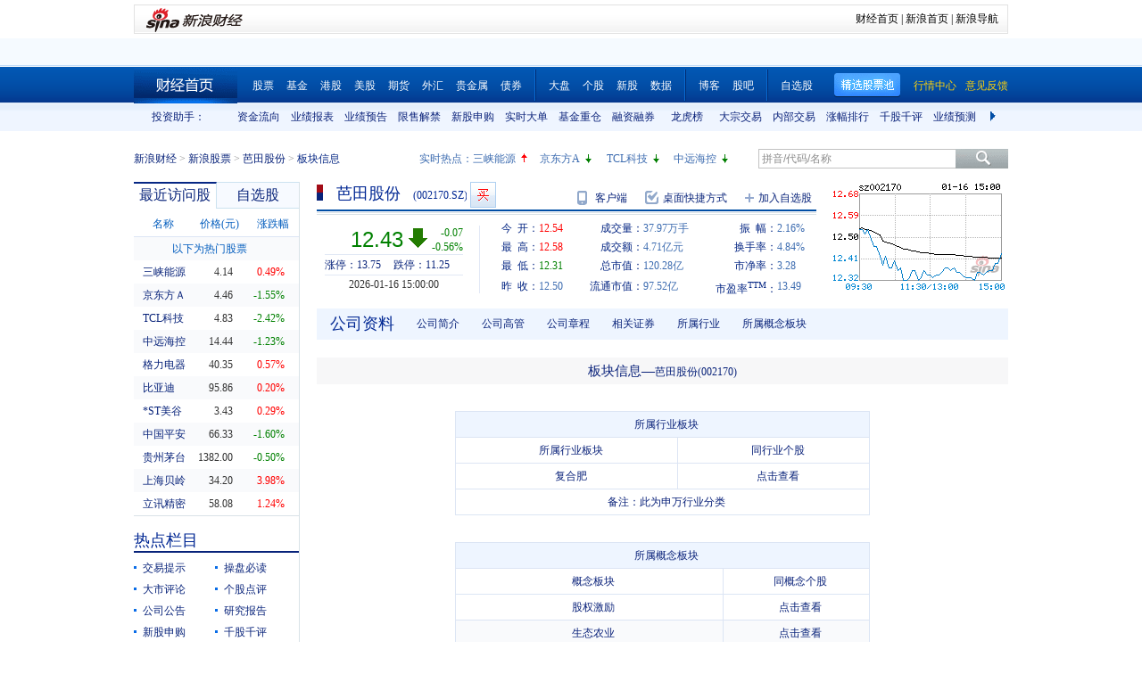

--- FILE ---
content_type: text/html; charset=gbk
request_url: http://money.finance.sina.com.cn/corp/go.php/vCI_CorpOtherInfo/stockid/002170/menu_num/4.phtml
body_size: 11595
content:
<!doctype html>
<html>
<head>

<title>芭田股份(002170)相关资料_新浪财经_新浪网</title>
<meta name="Keywords" content="芭田股份相关资料,002170相关资料,新浪财经芭田股份(002170)相关资料" />
<meta name="Description" content="新浪财经芭田股份(002170)行情中心,为您提供芭田股份(002170)相关资料信息数据查询." />
<meta http-equiv="Content-Type" content="text/html; charset=gb2312" />
<meta http-equiv="Content-Security-Policy" content="upgrade-insecure-requests">

<!--<link rel="Stylesheet" type="text/css" href="http://vip.stock.finance.sina.com.cn/corp/view/style/hangqing.css?ts=1.0" />-->
<link rel="Stylesheet" type="text/css" href="//n.sinaimg.cn/finance/stock/hq/src/hangqing.css?ts=1.0" />
<link rel="Stylesheet" type="text/css" href="http://vip.stock.finance.sina.com.cn/corp/view/style/dadan.css" />
<script src="http://www.sinaimg.cn/dy/js/jquery/jquery-1.7.2.min.js"></script>
<script type="text/javascript" src="http://finance.sina.com.cn/basejs/tool.js"></script>
<script type="text/javascript" src="http://finance.sina.com.cn/basejs/dataDrawer.js"></script>
<script src="http://i.sso.sina.com.cn/js/ssologin.js" type="text/javascript"></script>
<script src="http://finance.sina.com.cn/realstock/company/hotstock_daily_a.js"></script>

<script src="http://finance.sina.com.cn/realstock/company/sz002170/jsvar.js"></script>
<script type="text/javascript">
    var page_symbol = "sz002170";
	var page_name = "板块信息";
/* BHPsnK7Cm94I1m1LT9oBbUxsAQI/tgPKy65jyFVorJxI+1EIO93Qt424Ixf9wBWPIGXcpKaSbXdJW/qND1DBRMwXtjHUVq5WkIPxRu8dYiHSMhK2rd+G4J8fJTsDMDuXXBGaU/JHe5/+DqKHxzt6MVAozqAWiOvIC008Tg== */
    //HOTSTOCK
	var hq_str_CFF_LIST="IF1309,IF1310,IF1312,IF1403";
    var bkSymbol = '';
    var wbAppKey = '3202088101';
	var mrq_mgsy = 0;
    var flashURL = 'http://finance.sina.com.cn/flash/cn.swf';

	//相关期货
	var RS = {};
	RS.corr_future = [];

/* aakhGmE98ukLIEw8saxPDzCRA32ofQbuZSCS/mEhxJJ8CdDKeSGGpRS/XExuxlvKqKRGdT/GY7cRrGaiEZ4xY8usVStXHA/KsVBPkl4xJZFQW7O8TOLuJ91WOi+jpDPU/MIG4IYQIsfhE2uejazG4F8ciEd+qXI2XPf+h/InzRQvIq3PRXmVN0nl4xTmRk6g1iu8G0RvbF1iCxhOIjk9oQ== */


//综合评级级别
var gradeLevel = 0;
//综合评级研究报告数量 ( TODO PHP写进页面)
var gradeAmt = 0;
//新股发行 增发  配股 现金分红
var bonus=[0,0,0,0];

/* 9P9++LWbuYr1M5AvHjt577edAmFLWT46g9UKY8oyOFZyLqqWUi0c6CWojvDUP1G/VqWML1qq8CKzxAZMYJvZdkjLtMsntNqj2EQPRA2YCAl1KL/qm0X2I7Z1CyNUhRkVpccsindNuPvJQpN1T/GINn5v7hJaxHx9qVcnzwhbvWQptDhrcoow3tbUe752LxxKw9o4PspURwSf6P1rS1cc+ihj6O8rIeHxosuZ8Q== */
</script>

<!--环球市场滚动条，依赖jquery，tool，dataDrawer-->
<script type="text/javascript" src="http://finance.sina.com.cn/basejs/gloabal_index_scroller.js"></script>

<!--搜索建议，无依赖-->
<script type="text/javascript" src="http://finance.sina.com.cn/basejs/suggestServer.js"></script>

<!--登录层，无依赖-->
<script type="text/javascript" src="http://finance.sina.com.cn/basejs/loginLayer.js"></script>

<!--行情页JS，依赖tool,ssologin-->
<!--<script src="http://vip.stock.finance.sina.com.cn/corp/view/script/hangqing.js"></script>-->
<!--<script type="text/javascript" src="http://n.sinaimg.cn/finance/66ceb6d9/20180326/hangqing.js?cn=1.2"></script>-->
<script type="text/javascript" src="//n.sinaimg.cn/finance/cn_bill/hangqing.js?cn=2.02"></script>

<script type="text/javascript">
//symbol:股票代码，num:单页的数量，page:第几页，sort:排序方式，asc：升序，volume：大单的数量，type：筛选方式，day：日期
var globalFilter = {"symbol":"sz002170", "num": 60, "page":1, "sort":"ticktime", "asc":0, "volume":40000, "amount":0, "type":0, "day":""};
//获取标准北京时间
//var StandardBJTime = Math.round(new Date().getTime() / 1000);
//$.getScript('http://counter.sina.com.cn/time?fm=JS');
</script>
</head>
<body>

<div class="wrap">
    <div class="secondaryHeader">
	    <div class="sHBorder">
		    <div class="sHLogo"><span><a href="http://finance.sina.com.cn/"><img src="http://i1.sinaimg.cn/dy/images/header/2009/standardl2nav_sina_new.gif" alt="新浪网" /></a><a href="http://finance.sina.com.cn/"><img src="http://i2.sinaimg.cn/dy/images/header/2009/standardl2nav_finance.gif" alt="新浪财经" /></a></span></div>
		    <div class="sHLinks"><a href="http://finance.sina.com.cn/">财经首页</a>&nbsp;|&nbsp;<a href="http://www.sina.com.cn/">新浪首页</a>&nbsp;|&nbsp;<a href="http://news.sina.com.cn/guide/">新浪导航</a></div>
	    </div>
    </div>
</div>
<!--end of 头部-->
<!--<div class="wrap topAD">
    <iframe src="http://finance.sina.com.cn/iframe/463/2008/0616/3.html" width="980" height="95" marginheight="0" marginwidth="0" scrolling="no" frameborder="0"></iframe>
</div>
--><!--顶部广告-->
<div class="tui">
	<div class="wrap">
		<script type="text/javascript">
		new GlobalIndexScroller(
			[
				[
					['sh000001','上证指数','cn','rup','http://biz.finance.sina.com.cn/suggest/lookup_n.php?q=sh000001&country=stock','','now,changeP,amount'],
					['sz399001','深证成指','cn','rup','http://biz.finance.sina.com.cn/suggest/lookup_n.php?q=sz399001&country=stock','','now,changeP,amount'],
					['sz399006','创业板指','cn','rup','http://biz.finance.sina.com.cn/suggest/lookup_n.php?q=sz399006&country=stock','','now,changeP,amount'],
					['HSI','恒生指数','hk','gup','http://biz.finance.sina.com.cn/suggest/lookup_n.php?q=HSI&country=hkstock']
				],
				[
					['.dji','道琼斯','us','gup','http://biz.finance.sina.com.cn/suggest/lookup_n.php?q=.dji&country=usstock'],
					['ixic','纳斯达克','us','gup','http://biz.finance.sina.com.cn/suggest/lookup_n.php?q=ixic&country=usstock'],
					['SX5E','斯托克50','b','gup',''],
					['UKX','英金融时报指数','b','gup',''],
					['NKY','日经指数','b','gup','']
				],
				[
					['CL','NYMEX原油','hf','gup','http://finance.sina.com.cn/money/future/CL/quote.shtml'],
					['GC','COMEX黄金','hf','gup','http://finance.sina.com.cn/money/future/quote_hf.html?GC'],
					['SI','COMEX白银','hf','gup','http://finance.sina.com.cn/money/future/quote_hf.html?SI'],
					['CAD','LME铜','hf','gup','http://finance.sina.com.cn/money/future/quote_hf.html?CAD']
				]
			]).stop();
		</script>
	</div>
</div>
<!--end of 环球市场滚动条-->
<div class="nav">
    <div class="wrap">
        <span class="a_right">
			<a href="http://vip.stock.finance.sina.com.cn/mkt/"><font color="#FAD00D">行情中心</font></a>
            <a href="https://gu.sina.cn/pc/feedback/"><font color="#FAD00D">意见反馈</font></a>
        </span>
        <a class="jxDown hideword" id="jxDown" suda-uatrack="key=nc2012_click&value=jxgpc_on">精选股票池</a>
        <a href="http://finance.sina.com.cn/" class="index hideword" target="_blank">财经首页</a><a href="http://finance.sina.com.cn/stock/index.shtml" target="_blank">股票</a><a href="http://finance.sina.com.cn/fund/index.shtml" target="_blank">基金</a><a href="http://finance.sina.com.cn/stock/hkstock/index.shtml" target="_blank">港股</a><a href="http://finance.sina.com.cn/stock/usstock/index.shtml" target="_blank">美股</a><a href="http://finance.sina.com.cn/futuremarket/" target="_blank">期货</a><a href="http://finance.sina.com.cn/forex/" target="_blank">外汇</a><a href="http://finance.sina.com.cn/nmetal/" target="_blank">贵金属</a><a href="http://finance.sina.com.cn/bond/" target="_blank">债券</a><span class="spliter"></span><a href="http://finance.sina.com.cn/column/jsy.html" target="_blank">大盘</a><a href="http://finance.sina.com.cn/column/ggdp.html" target="_blank">个股</a><a href="http://finance.sina.com.cn/stock/newstock/index.shtml" target="_blank">新股</a><a href="http://vip.stock.finance.sina.com.cn/q/go.php/vIR_CustomSearch/index.phtml" target="_blank">数据</a><span class="spliter"></span><a href="http://blog.sina.com.cn/lm/stock/" target="_blank">博客</a><a href="http://guba.sina.com.cn/" target="_blank">股吧</a><span class="spliter"></span><a href="http://vip.stock.finance.sina.com.cn/portfolio/main.php" target="_blank">自选股</a>
    </div>
</div>
<!--end of 导航-->
<div class="assistant">
	<div class="wrap clearfix">
		<div class="assistant-title">投资助手：</div>
        <div class="assistant-wrap">
        	<ul>
            	<li><a href="http://vip.stock.finance.sina.com.cn/moneyflow/" target="_blank" title="资金流向">资金流向</a></li>
                <li><a href="http://vip.stock.finance.sina.com.cn/q/go.php/vFinanceAnalyze/kind/mainindex/index.phtml" target="_blank" title="业绩报表">业绩报表</a></li>
                <li><a href="http://vip.stock.finance.sina.com.cn/q/go.php/vFinanceAnalyze/kind/performance/index.phtml" target="_blank" title="业绩预告">业绩预告</a></li>
                <li><a href="http://vip.stock.finance.sina.com.cn/q/go.php/vInvestConsult/kind/xsjj/index.phtml" target="_blank" title="限售解禁">限售解禁</a></li>
				<li><a href="http://vip.stock.finance.sina.com.cn/corp/go.php/vRPD_NewStockIssue/page/1.phtml" target="_blank" title="新股申购">新股申购</a></li>
                <li><a href="http://vip.stock.finance.sina.com.cn/quotes_service/view/cn_bill_sum.php" target="_blank" title="实时大单">实时大单</a></li>
                <li><a href="http://vip.stock.finance.sina.com.cn/fund_center/index.html#jjcczcg" target="_blank" title="基金重仓">基金重仓</a></li>
                <li><a href="http://vip.stock.finance.sina.com.cn/q/go.php/vInvestConsult/kind/rzrq/index.phtml" target="_blank" title="融资融券">融资融券</a></li>
                <li><a href="http://vip.stock.finance.sina.com.cn/q/go.php/vInvestConsult/kind/lhb/index.phtml" target="_blank" title="龙虎榜">龙虎榜</a></li>
				<li><a href="http://vip.stock.finance.sina.com.cn/q/go.php/vInvestConsult/kind/dzjy/index.phtml" target="_blank" title="大宗交易">大宗交易</a></li>
				<li><a href="http://vip.stock.finance.sina.com.cn/q/go.php/vInvestConsult/kind/nbjy/index.phtml" target="_blank" title="内部交易">内部交易</a></li>
                <li><a href="http://vip.stock.finance.sina.com.cn/mkt/#stock_hs_up" target="_blank" title="涨幅排行">涨幅排行</a></li>
				<li><a href="http://vip.stock.finance.sina.com.cn/q/go.php/vInvestConsult/kind/qgqp/index.phtml" target="_blank" title="千股千评">千股千评</a></li>
                <li><a href="http://vip.stock.finance.sina.com.cn/q/go.php/vPerformancePrediction/kind/eps/index.phtml" target="_blank" title="业绩预测">业绩预测</a></li>
				<li><a href="http://vip.stock.finance.sina.com.cn/q/go.php/vIR_RatingNewest/index.phtml" target="_blank" title="券商评级">券商评级</a></li>
                <li><a href="http://screener.finance.sina.com.cn/?f=stock" target="_blank" title="条件选股">条件选股</a></li>
                <li><a href="http://vip.stock.finance.sina.com.cn/datacenter/hqstat.html#jdgd" target="_blank" title="阶段统计">阶段统计</a></li>
                <li><a href="http://finance.sina.com.cn/money/globalindex/" target="_blank" title="环球股指">环球股指</a></li>
                <li><a href="http://finance.sina.com.cn/qizhi/hs300.html" target="_blank" title="沪深300">沪深300</a></li>
                <li><a href="http://biz.finance.sina.com.cn/company/compare/compare.php?stock_code=000001" target="_blank" title="财务对比">财务对比</a></li>
            </ul>
        </div>
        <a href="javascript:;" class="prevBtn">上一组</a>
        <a href="javascript:;" class="nextBtn">下一组</a>
	</div>
</div>
<!--end of 投资助手-->
<style>
.assistant {background:url(http://www.sinaimg.cn/cj/realstock/2012/images/back_r_h.2.png) 0 -176px repeat-x;}
.assistant .wrap {position:relative;}
.assistant-title {float:left; width:80px; height:32px; text-align:right; line-height:32px; color:#0a227a;}
.assistant-wrap {float:left; _display:inline; position:relative; width:840px; height:32px; overflow:hidden; margin-left:30px;}
.assistant-wrap ul {width:9000px; position:absolute; left:0; top:0;}
.assistant-wrap li {float:left; width:60px; text-align:center; line-height:32px;}
.assistant-wrap li a,
.assistant-wrap li a:visited,
.assistant-wrap li a:hover {color:#0a227a;}
.assistant .prevBtn,
.assistant .nextBtn {position:absolute; top:0; height:32px; width:30px; line-height:99; overflow:hidden; background-image:url(http://vip.stock.finance.sina.com.cn/corp/view/images/icon.png);}
.assistant .prevBtn {left:80px; background-position:12px 9px;}
.assistant .nextBtn {right:0px; background-position:10px -21px;}
</style>
<script>
(function($){
	var $prevBtn = $(".assistant .prevBtn");
	var $nextBtn = $(".assistant .nextBtn");
	var $ul = $(".assistant-wrap ul");
	var $aLi = $(".assistant-wrap li");
	var wrapWidth = $(".assistant-wrap").width();
	var totalWidth = $aLi.width() * $aLi.length;
	
	$prevBtn.click(function(){
		var newLeft = $ul.position().left + 60 * 5;
		if(newLeft > 0) {
			$ul.stop().animate({"left":0},function(){
				$nextBtn.show();
				$prevBtn.hide();
			})
			return;
		}
		$ul.stop().animate({"left":newLeft},function(){
			$nextBtn.show();
		});
	})
	
	$nextBtn.click(function(){
		var newLeft = $ul.position().left - 60 * 5;
		if(newLeft < wrapWidth - totalWidth) {
			newLeft = wrapWidth - totalWidth;
			$ul.stop().animate({"left":newLeft},function(){
				$prevBtn.show();
				$nextBtn.hide();
			})
			return;
		}
		$ul.stop().animate({"left":newLeft},function(){
			$prevBtn.show();	
		});
	})
	
	$prevBtn.hide();
	if(totalWidth <= wrapWidth) {
		$nextBtn.hide();	
	}
})(jQuery)
</script>
<div class="topbar">
    <div class="wrap clearfix">
        <div class="crumbs a_blue_d_all">
            <a href="http://finance.sina.com.cn/">新浪财经</a> &gt; <a href="http://finance.sina.com.cn/stock/">新浪股票</a> &gt; <a href="http://finance.sina.com.cn/realstock/company/sz002170/nc.shtml">芭田股份</a> &gt; <span>板块信息</span>
        </div>
        <div class="search">
            <form action="http://biz.finance.sina.com.cn/suggest/lookup_n.php" method="get">
                <input type="text" id="suggest_top" name="q" autocomplete="off" class="txt" onfocus="this.style.color='#333';" onblur="if(this.value == '')this.style.color='';" /><input type="submit" class="btn" value="" />
                <input type="hidden" name="country" value="stock" />
            </form>
            <script type="text/javascript">
                var suggest0 = new SuggestServer();
                suggest0.bind({
                    "input": "suggest_top", //*(必选) 指定suggest绑定的对象 [string|HTMLElement.input]
                    "value": "@2@",
                    //~  "loader": "suggest_loader", // 可指定js读取用的公共容器 [string|HTMLElement]
                    "default": "拼音/代码/名称", // 可指定input默认值 [string] 默认空
                    "type": "stock", // 类型 [string] 例如"stock"、"23"、"11,12"
                    "link": "http://biz.finance.sina.com.cn/suggest/lookup_n.php?country=@type@&q=@code@", // 备选项点击的url 不设置则不可点击 [string]
                    "target" : "_self",
                    "callback": null // 选定提示行时的回调方法，回调该方法时传入当前input内value [function|null]
                });
            </script>
        </div>
        <style>
        #HOTSTOCK_SHOW_DIV {width:360px; height:32px; line-height:32px;}
		#HOTSTOCK_SHOW_DIV h4 {float:left; font-size:12px;}
		#HOTSTOCK_SHOW_DIV ul {float:left;}
		#HOTSTOCK_SHOW_DIV ul li {float:left; width:75px;}
		#HOTSTOCK_SHOW_DIV li a {float:left;}
		#HOTSTOCK_SHOW_DIV li span {float:left; width:20px; height:32px; background-image:url(http://vip.stock.finance.sina.com.cn/corp/view/images/icon.png);}
		#HOTSTOCK_SHOW_DIV li .hot_stock_operator_up {background-position:6px -50px;}
		#HOTSTOCK_SHOW_DIV li .hot_stock_operator_fair {background-position:6px -78px;}
		#HOTSTOCK_SHOW_DIV li .hot_stock_operator_down {background-position:6px -109px;}
        </style>
        <div class="promot a_blue_l_all blue_l">
            <div id="HOTSTOCK_SHOW_DIV">
            	<h4>实时热点：</h4>
            	<ul>
                	<li><a href="http://finance.sina.com.cn/realstock/company/sz002024/nc.shtml">苏宁云商</a><span class="hot_stock_operator_up" data-code="sz002024"></span></li>
                    <li><a href="http://finance.sina.com.cn/realstock/company/sz002024/nc.shtml">苏宁云商</a><span class="hot_stock_operator_fair"></span></li>
                    <li><a href="http://finance.sina.com.cn/realstock/company/sz002024/nc.shtml">苏宁云商</a><span class="hot_stock_operator_down"></span></li>
                    <li><a href="http://finance.sina.com.cn/realstock/company/sz002024/nc.shtml">苏宁云商</a><span class="hot_stock_operator_up"></span></li>
                </ul>
            </div>
            <!--end of #HOTSTOCK_SHOW_DIV-->
        </div>
        <!--end of .promot-->
        <script>
        (function(){
			var src = "http://finance.sina.com.cn/realstock/company/hotstock_daily_a.js";
			getScript(src,function(){
				var hotStockDiv = document.getElementById("HOTSTOCK_SHOW_DIV")
				var oUl = hotStockDiv.getElementsByTagName("ul")[0];
				var aSpan = hotStockDiv.getElementsByTagName("span");
				var innerHtmlStr = "";
				var aHot = [];
				var codeStr = "";
				for(var i=0; i<4; i++) {
					aHot.push("s_" + hotstock_daily_a[i][0]);
					innerHtmlStr += '<li><a href="http://finance.sina.com.cn/realstock/company/'+ hotstock_daily_a[i][0] +'/nc.shtml">'+ hotstock_daily_a[i][1] +'</a><span  data-code="' + hotstock_daily_a[i][0] + '"></span></li>';
				}
				oUl.innerHTML = innerHtmlStr;
				codeStr = aHot.join(",");
				checkHotStork();
				setInterval(checkHotStork,6000);

				function checkHotStork() {
					var src = "http://hq.sinajs.cn/list=" + codeStr;
					getScript(src,function(){
						for(var i=0; i<4; i++) {
							var arr = window['hq_str_'+aHot[i]].split(",");
							if(parseFloat(arr[2]) > 0) {
								aSpan[i].className = "hot_stock_operator_up";
							}
							else if(parseFloat(arr[2]) < 0) {
								aSpan[i].className = "hot_stock_operator_down";
							}
							else {
								aSpan[i].className = "hot_stock_operator_fair";
							}
						}
					})
				}
			});
		})()
        </script>
    </div>
</div>
<!--end of .topbar-->

<div class="wrap main_wrap clearfix">

	<div class="L">
        <div class="v_p data_table" id="tcVP">
            <div class="tabs">
                <div class="tab on">最近访问股</div>
                <div class="tab last"><a href="http://watchlist.finance.sina.com.cn/portfolio/view/main.php" target="_blank">自选股</a></div>
            </div>
            <div class="cont a_blue_d_all" style="display:block;">
                <table cellpadding="0" border="0" cellspacing="0">
                    <thead>
                        <tr>
                            <th>名称</th>
                            <th>价格(元)</th>
                            <th><a href="javascript:void(0)" id="sortBtnV">涨跌幅</a></th>
                        </tr>
                    </thead>
                    <tbody id="tbodyVisited"></tbody>
                    <tbody id="tbodyHot">
                        <tr>
                            <td colspan="3" class="hot_title">以下为热门股票</td>
                        </tr>
                    </tbody>
                </table>
            </div>
            <div class="cont a_blue_d_all">
                <div class="blue_d" id="portLoginFalse">
                    查看自选股请先
                    <a href="javascript:void(0)" id="port_show_login" class="login_btn_s">登录</a>
                </div>
                <div class="" id="portLoginTrue">
                    <div class="port_hq">
                        <table cellpadding="0" border="0" cellspacing="0">
                            <thead>
                                <tr>
                                    <th>名称</th>
                                    <th>价格(元)</th>
                                    <th><a href="javascript:void(0)" id="sortBtnP">涨跌幅</a></th>
                                </tr>
                            </thead>
                            <tbody id="tbodyPort"></tbody>
                        </table>
                    </div>
                    <div class="port_m_link">
                        <a href="http://watchlist.finance.sina.com.cn/portfolio/view/main.php" target="_blank" class="a_blue_d_all">管理自选股</a>
                    </div>
                    <div class="port_nick clearfix a_blue_l_all blue_l">
                        <span id="portNick" title="我是谁？">^_^</span>
                        <a href="javascript:void(0)" id="portLogoutBtn">退出</a>
                    </div>
                </div>
            </div>
        </div>
        <script type="text/javascript">
            visitedAndPort.init();
        </script>
        <div class="spliter_15"></div>

        <div class="title_blue">
            <h2>热点栏目</h2>
        </div>
        <div class="hot_column a_blue_d_all" id="hotColumn">
            <ul class="clearfix li_point">
                <li data-hot-column="0"><a href="http://finance.sina.com.cn/focus/jyts/index.shtml" target="_blank">交易提示</a></li>
                <li data-hot-column="1"><a href="http://finance.sina.com.cn/stock/cpbd/" target="_blank">操盘必读</a></li>
                <li data-hot-column="2"><a href="http://roll.finance.sina.com.cn/finance/zq1/gsjsy/index.shtml" target="_blank">大市评论</a></li>
                <li data-hot-column="3"><a href="http://finance.sina.com.cn/column/ggdp.shtml" target="_blank">个股点评</a></li>
                <li data-hot-column="4"><a href="http://vip.stock.finance.sina.com.cn/corp/view/vCB_AllMemordDetail.php?stockid=002170" target="_blank">公司公告</a></li>
                <li data-hot-column="5"><a href="http://vip.stock.finance.sina.com.cn/q/go.php/vReport_List/kind/search/index.phtml?symbol=002170&t1=all" target="_blank">研究报告</a></li>
                <li data-hot-column="6"><a href="http://vip.stock.finance.sina.com.cn/corp/go.php/vRPD_NewStockIssue/page/1.phtml" target="_blank">新股申购</a></li>
                <li data-hot-column="7"><a href="http://vip.stock.finance.sina.com.cn/q/go.php/vInvestConsult/kind/qgqp/index.phtml" target="_blank">千股千评</a></li>
                <li data-hot-column="8"><a href="http://vip.stock.finance.sina.com.cn/moneyflow/#!ssfx!sz002170" target="_blank" style="color:Red">资金流向</a></li>
                <li data-hot-column="9"><a href="http://finance.sina.com.cn/focus/zqbjh/" target="_blank">证券报</a></li>
            </ul>
        </div>
        <script>
        (function(){
			var $aLi = $("#hotColumn li");
			var $ul = $("#hotColumn ul");
			$aLi.click(function(){
				Cookie.set("hotColumn",$(this).data("hotColumn"),{
					expires:30
				});
			})
			var index = Cookie.get("hotColumn");
			$aLi.eq(index).prependTo($ul);
		})()
        </script>
		<div class="spliter_15"></div>

        <div class="louver a_blue_d_all" id="louver">
            <div class="top_oper">
                <a href="javascript:void(0)" id="louverAllUnfold">展开全部</a>
                <a href="javascript:void(0)" id="louverAllFold">收起全部</a>
            </div>
            <div class="louver_sec">
                <div class="sec_title">
                    <h3>投资工具</h3>
                </div>
                <div class="sec_cont">
                    <ul>
                        <li><a href="http://vip.stock.finance.sina.com.cn/q/go.php/vInvestConsult/kind/lhb/index.phtml" target="_blank">数据中心</a></li>
						<li style="display: none;"><a href="http://screener.finance.sina.com.cn/?from=cnstock" target="_blank">条件选股</a></li>
                        <li><a href="http://biz.finance.sina.com.cn/company/compare/compare.php?stock_code=002170" target="_blank">财务对比</a></li>
						<li style="display: none;"><a href="http://finance.sina.com.cn/stock/message/gxq/sz002170/ggzd.html" target="_blank">个股诊断</a></li>
                    </ul>
                </div>
                <div class="sec_btn"><!--<a></a>--></div>
            </div>
            <div class="louver_sec">
                <div class="sec_title">
                    <h3>行情走势</h3>
                </div>
                <div class="sec_cont row_num_5">
                    <ul>
                        <li><a href="http://vip.stock.finance.sina.com.cn/quotes_service/view/cn_bill.php?symbol=sz002170" target="_blank">大单追踪</a></li>
                        <li><a href="http://vip.stock.finance.sina.com.cn/quotes_service/view/vMS_tradedetail.php?symbol=sz002170" target="_blank">成交明细</a></li>
                        <li><a href="http://vip.stock.finance.sina.com.cn/quotes_service/view/cn_price.php?symbol=sz002170" target="_blank">分价统计</a></li>
                        <li><a href="http://vip.stock.finance.sina.com.cn/quotes_service/view/cn_price_history.php?symbol=sz002170" target="_blank">持仓分析</a></li>
                        <li><a href="http://vip.stock.finance.sina.com.cn/q/go.php/vInvestConsult/kind/rzrqstock/index.phtml?symbol=sz002170&bdate=2026-01-01&edate=2026-01-17" target="_blank">融资融券</a></li>
                        <li><a href="http://vip.stock.finance.sina.com.cn/q/go.php/vInvestConsult/kind/dzjy/index.phtml?symbol=sz002170&bdate=2026-01-01&edate=2026-01-17" target="_blank">大宗交易</a></li>
                        <li><a href="http://vip.stock.finance.sina.com.cn/q/go.php/vInvestConsult/kind/nbjy/index.phtml?symbol=sz002170&bdate=2026-01-01&edate=2026-01-17" target="_blank">内部交易</a></li>
						<li><a href="http://vip.stock.finance.sina.com.cn/q/go.php/vInvestConsult/kind/lhbstock/index.phtml?symbol=sz002170&bdate=2026-01-01&edate=2026-01-17" target="_blank">龙虎榜</a></li>
                    </ul>
                </div>
                <div class="sec_btn"></div>
            </div>
            <div class="louver_sec">
                <div class="sec_title">
                    <h3><a href="http://vip.stock.finance.sina.com.cn/corp/go.php/vCI_CorpInfo/stockid/002170.phtml" target="_blank" class="a_blue_d_s">公司资料</a></h3>
                </div>
                <div class="sec_cont">
                    <ul>
                        <li><a href="http://vip.stock.finance.sina.com.cn/corp/go.php/vCI_CorpInfo/stockid/002170.phtml" target="_blank">公司简介</a></li>
                        <li><a href="http://vip.stock.finance.sina.com.cn/corp/go.php/vCI_CorpManager/stockid/002170.phtml" target="_blank">公司高管</a></li>
                        <li><a href="http://vip.stock.finance.sina.com.cn/corp/go.php/vCI_CorpOtherInfo/stockid/002170/menu_num/2.phtml" target="_blank">所属行业</a></li>
                        <li><a href="http://vip.stock.finance.sina.com.cn/corp/go.php/vCI_CorpOtherInfo/stockid/002170/menu_num/5.phtml" target="_blank">所属概念</a></li>

                        <li><a href="http://vip.stock.finance.sina.com.cn/corp/go.php/vCI_CorpRule/stockid/002170.phtml" target="_blank">公司章程</a></li><!--
                        <li><a href="http://vip.stock.finance.sina.com.cn/corp/go.php/vCI_CorpOtherInfo/stockid/002170/menu_num/0.phtml" target="_blank">证券资料</a></li>
                        <li><a href="http://vip.stock.finance.sina.com.cn/corp/go.php/vCI_CorpOtherInfo/stockid/002170.phtml" target="_blank">相关资料</a></li>
                        --><li><a href="http://vip.stock.finance.sina.com.cn/corp/go.php/vCI_CorpXiangGuan/stockid/002170.phtml" target="_blank">相关证券</a></li>
                        <li><a href="http://vip.stock.finance.sina.com.cn/corp/go.php/vCI_CorpXiangGuan/stockid/002170.phtml#SSZS" target="_blank">所属指数</a></li>
                        <li><a href="http://vip.stock.finance.sina.com.cn/corp/go.php/vCI_CorpXiangGuan/stockid/002170.phtml#SSX" target="_blank">所属系别</a></li>
                    </ul>
                </div>
                <div class="sec_btn"><a></a></div>
            </div>
            <div class="louver_sec">
                <div class="sec_title">
                    <h3><a href="http://vip.stock.finance.sina.com.cn/corp/go.php/vISSUE_ShareBonus/stockid/002170.phtml" target="_blank" class="a_blue_d_s">发行分配</a></h3>
                </div>
                <div class="sec_cont row_num_2">
                    <ul>
                        <li><a href="http://vip.stock.finance.sina.com.cn/corp/go.php/vISSUE_ShareBonus/stockid/002170.phtml" target="_blank">分红送配</a></li>
                        <li><a href="http://vip.stock.finance.sina.com.cn/corp/go.php/vISSUE_NewStock/stockid/002170.phtml" target="_blank">新股发行</a></li>
                        <li><a href="http://vip.stock.finance.sina.com.cn/q/go.php/vInvestConsult/kind/xsjj/index.phtml?symbol=sz002170" target="_blank">限售解禁</a></li>
                        <li><a href="http://vip.stock.finance.sina.com.cn/corp/go.php/vISSUE_AddStock/stockid/002170.phtml" target="_blank">增发</a></li>

<!--                        <li><a href="http://vip.stock.finance.sina.com.cn/corp/go.php/vISSUE_TransferableBond/stockid/--><!--.phtml" target="_blank">可转债</a></li>-->
<!--                        <li><a href="http://vip.stock.finance.sina.com.cn/corp/go.php/vISSUE_CollectFund/stockid/--><!--.phtml" target="_blank">募资投向</a></li>-->
                        <li><a href="http://vip.stock.finance.sina.com.cn/corp/go.php/vISSUE_RaiseExplanation/stockid/002170.phtml" target="_blank">招股说明书</a></li>
                        <li><a href="http://vip.stock.finance.sina.com.cn/corp/go.php/vISSUE_MarketBulletin/stockid/002170.phtml" target="_blank">上市公告</a></li>
                    </ul>
                </div>
                <div class="sec_btn"><a></a></div>
            </div>
            <div class="louver_sec">
                <div class="sec_title">
                    <h3><a href="http://vip.stock.finance.sina.com.cn/corp/go.php/vCI_StockStructure/stockid/002170.phtml" target="_blank" class="a_blue_d_s">股本股东</a></h3>
                </div>
                <div class="sec_cont">
                    <ul>
                        <li><a href="http://vip.stock.finance.sina.com.cn/corp/go.php/vCI_StockStructure/stockid/002170.phtml" target="_blank">股本结构</a></li>
                        <li><a href="http://vip.stock.finance.sina.com.cn/corp/go.php/vCI_StockHolder/stockid/002170/displaytype/30.phtml" target="_blank">主要股东</a></li>
                        <li><a href="http://vip.stock.finance.sina.com.cn/corp/go.php/vCI_CirculateStockHolder/stockid/002170/displaytype/30.phtml" target="_blank">流通股东</a></li>
                        <li><a href="http://vip.stock.finance.sina.com.cn/corp/go.php/vCI_FundStockHolder/stockid/002170/displaytype/30.phtml" target="_blank">基金持股</a></li>
                    </ul>
                </div>
                <div class="sec_btn"><!--<a></a>--></div>
            </div>
            <div class="louver_sec">
                <div class="sec_title">
                    <h3><a href="http://vip.stock.finance.sina.com.cn/corp/go.php/vCB_AllBulletin/stockid/002170.phtml" target="_blank" class="a_blue_d_s">公司公告</a></h3>
                </div>
                <div class="sec_cont row_num_3">
                    <ul>
                        <li><a href="http://vip.stock.finance.sina.com.cn/corp/go.php/vCB_AllBulletin/stockid/002170.phtml" target="_blank">最新公告</a></li>
                        <li><a href="http://vip.stock.finance.sina.com.cn/corp/go.php/vCB_Bulletin/stockid/002170/page_type/ndbg.phtml" target="_blank">年报</a></li>
                        <li><a href="http://vip.stock.finance.sina.com.cn/corp/go.php/vCB_Bulletin/stockid/002170/page_type/zqbg.phtml" target="_blank">半年报</a></li>
                        <li><a href="http://vip.stock.finance.sina.com.cn/corp/go.php/vCB_Bulletin/stockid/002170/page_type/yjdbg.phtml" target="_blank">一季报</a></li>
                        <li><a href="http://vip.stock.finance.sina.com.cn/corp/go.php/vCB_Bulletin/stockid/002170/page_type/sjdbg.phtml" target="_blank">三季报</a></li>
                    </ul>
                </div>
                <div class="sec_btn"><!--<a></a>--></div>
            </div>
            <div class="louver_sec">
                <div class="sec_title">
                    <h3><a href="http://vip.stock.finance.sina.com.cn/corp/go.php/vFD_FinanceSummary/stockid/002170/displaytype/4.phtml" target="_blank" class="a_blue_d_s">财务数据</a></h3>
                </div>
                <div class="sec_cont row_num_4">
                    <ul>
                        <li><a href="http://vip.stock.finance.sina.com.cn/corp/go.php/vFD_FinanceSummary/stockid/002170/displaytype/4.phtml" target="_blank">财务摘要</a></li>
                        <li><a href="http://vip.stock.finance.sina.com.cn/corp/go.php/vFD_FinancialGuideLine/stockid/002170/displaytype/4.phtml" target="_blank">财务指标</a></li>
                        <li><a href="http://vip.stock.finance.sina.com.cn/corp/go.php/vFD_BalanceSheet/stockid/002170/ctrl/part/displaytype/4.phtml" target="_blank">资产负债表</a></li>
                        <li><a href="http://vip.stock.finance.sina.com.cn/corp/go.php/vFD_ProfitStatement/stockid/002170/ctrl/part/displaytype/4.phtml" target="_blank">利润表</a></li>
                        <li><a href="http://vip.stock.finance.sina.com.cn/corp/go.php/vFD_CashFlow/stockid/002170/ctrl/part/displaytype/4.phtml" target="_blank">现金流量表</a></li>
                        <li><a href="http://vip.stock.finance.sina.com.cn/corp/go.php/vFD_AchievementNotice/stockid/002170.phtml" target="_blank">业绩预告</a></li>
                        <li><a href="http://vip.stock.finance.sina.com.cn/corp/go.php/vFD_DupontAnalysis/stockid/002170/displaytype/10.phtml" target="_blank">杜邦分析</a></li>
                        <li><a href="http://vip.stock.finance.sina.com.cn/corp/go.php/vFD_BenifitChange/stockid/002170/displaytype/4.phtml" target="_blank">股东权益增减</a></li>
                        <!--
                        <li><a href="http://vip.stock.finance.sina.com.cn/corp/go.php/vFD_BalanceSheet_Text/stockid/002170/type/1040.phtml" target="_blank">资产负债表附注</a></li>
                        <li><a href="http://vip.stock.finance.sina.com.cn/corp/go.php/vFD_BalanceSheet_Text/stockid/002170/type/1070.phtml" target="_blank">利润表附注</a></li>
                        <li><a href="http://vip.stock.finance.sina.com.cn/corp/go.php/vFD_BalanceSheet_Text/stockid/002170/type/1079.phtml" target="_blank">现金流量表附注</a></li>
                        <li><a href="http://vip.stock.finance.sina.com.cn/corp/go.php/vFD_FootNotes/stockid/002170.phtml" target="_blank">财务附注</a></li>
                        <li><a href="http://vip.stock.finance.sina.com.cn/corp/go.php/vFD_BadAccount/stockid/002170/displaytype/4.phtml" target="_blank">坏账准备</a></li>
                        <li><a href="http://vip.stock.finance.sina.com.cn/corp/go.php/vFD_AssetDevalue/stockid/002170/displaytype/4.phtml" target="_blank">资产减值准备</a></li>
                        <li><a href="http://vip.stock.finance.sina.com.cn/corp/go.php/vFD_PayTax/stockid/002170/displaytype/4.phtml" target="_blank">应缴增值税</a></li>
                        -->
                    </ul>
                </div>
                <div class="sec_btn">
<!--                    <a></a>-->
                </div>
            </div>
            <div class="louver_sec">
                <div class="sec_title">
                    <h3><a href="http://vip.stock.finance.sina.com.cn/corp/go.php/vGP_StockHolderMeeting/stockid/002170.phtml" target="_blank" class="a_blue_d_s">重大事项</a></h3>
                </div>
                <div class="sec_cont row_num_1">
                    <ul>
                        <li><a href="http://vip.stock.finance.sina.com.cn/corp/go.php/vGP_StockHolderMeeting/stockid/002170.phtml" target="_blank">股东大会</a></li>
                        <li><a href="http://vip.stock.finance.sina.com.cn/corp/go.php/vGP_RelatedTrade/stockid/002170.phtml" target="_blank">关联交易</a></li>

                        <li><a href="http://vip.stock.finance.sina.com.cn/corp/go.php/vGP_Lawsuit/stockid/002170.phtml" target="_blank">诉讼仲裁</a></li>
                        <li><a href="http://vip.stock.finance.sina.com.cn/corp/go.php/vGP_GetOutOfLine/stockid/002170.phtml" target="_blank">违规记录</a></li>
                        <li><a href="http://vip.stock.finance.sina.com.cn/corp/go.php/vGP_Assurance/stockid/002170.phtml" target="_blank">对外担保</a></li>
                    </ul>
                </div>
                <div class="sec_btn"><a></a></div>
            </div>
        </div>
    </div>    <!--end of 左侧-->


    <div class="R">
        <div class="block_hq clearfix">
            <div class="hq_L">
                <div class="hq_title">
                    <a href="http://i.finance.sina.com.cn/zixuan,stock" target="_blank" class="a_blue_d_all add_port" id="holdStatus" suda-uatrack="key=nc2012_click&value=addPort">加入自选股</a>
                    <a href="http://stock.finance.sina.com.cn/shortcut.php" target="_blank" title="下载本页面的快捷方式，下次可以直接点击进入" class="a_blue_d_all add_port" onclick="this.href='http://stock.finance.sina.com.cn/shortcut.php?url=' + encodeURIComponent('http://finance.sina.com.cn/realstock/company/sz002170/nc.shtml?f=shortcut') + '&name=' + encodeURIComponent('芭田股份(002170)_新浪财经')" style="background-position:0px 5px;padding-left:20px;margin-right:20px;" id="getShortcut" suda-uatrack="key=nc2012_click&value=shortcut">桌面快捷方式</a>
					<a href="http://m.sina.com.cn/m/finance.html" target="_blank" class="a_blue_d_all add_port" style="background-position:0px -27px;padding-left:20px;margin-right:20px;">客户端</a>
					<script type="text/javascript">
					if(/\((iPhone|iPad|iPod)/i.test(navigator.userAgent))
					{
						document.getElementById('getShortcut').style.display = 'none';
					}
					</script>
					<a href="http://finance.sina.com.cn/realstock/company/sz002170/nc.shtml">
                    <h1 id="stockName">芭田股份<span>(002170.SZ)</span></h1>
					</a>
					<span class="stock_tip">
											<a title="模拟交易 跟高手一起炒股" class="t_buy" href="http://jiaoyi.sina.com.cn/jy/stock/buy/" target="_blank"><img src="http://www.sinaimg.cn/cj/realstock/2012/images/buy.png" alt="" /></a>
					</span>
                </div>

                <div class="hq_details has_limit" id="hq">
                    <div class="price_time">
                        <div class="price clearfix" id="trading">
                            <div class="change">
                                <div id="change" class="@UD_change@">@change@</div>
                                <div id="changeP" class="@UD_change@">@changeP@</div>
                            </div>
                            <div id="arrow" class="arrow arrow_@UD_change@"></div>
                            <div id="price" class="@UD_change@">@now@</div>
                            <div class="ud_limit" id="ud_limie">
                                <div>涨停：@up_limit@</div>
                                <div>跌停：@down_limit@</div>
                            </div>
                        </div>
                        <div class="price" id="closed">
                            停牌
                        </div>
                        <div class="time" id="hqTime">
                            @date@ @time@
                        </div>
                        <div class="time blue_l" id="hqPause">临时停牌</div>
                    </div>
                    <div class="other" id="hqDetails">
                        <table border="0" cellpadding="0" cellspacing="0">
                            <colgroup>
                                <col width="60" />
                                <col width="50" />
                                <col width="60" />
                                <col width="70" />
                                <col width="70" />
                                <col width="40" />
                            </colgroup>
                            <tbody>
                                <tr>
                                    <th>今&nbsp;&nbsp;开：</th>
                                    <td class="@UD_open_color@">@open@</td>
                                    <th>成交量：</th>
                                    <td>@volume@</td>
                                    <th>振&nbsp;&nbsp;幅：</th>
                                    <td>@swing@</td>
                                </tr>
                                <tr>
                                    <th>最&nbsp;&nbsp;高：</th>
                                    <td class="@UD_high_color@">@high@</td>
                                    <th>成交额：</th>
                                    <td>@amount@</td>
                                    <th>换手率：</th>
                                    <td>@turnover@</td>
                                </tr>
                                <tr>
                                    <th>最&nbsp;&nbsp;低：</th>
                                    <td class="@UD_low_color@">@low@</td>
                                    <th>总市值：</th>
                                    <td>@totalShare@</td>
                                    <th>市净率：</th>
                                    <td>@pb@</td>
                                </tr>
                                <tr>
                                    <th>昨&nbsp;&nbsp;收：</th>
                                    <td>@preClose@</td>
                                    <th>流通市值：</th>
                                    <td>@cvs@</td>
									<th>市盈率<sup>TTM</sup>：</th>
									<td>@pe@</td>
								</tr>
                            </tbody>
                        </table>
                    </div>
                </div>

            </div>

            <div class="hq_R">
            	<a href="http://finance.sina.com.cn/realstock/company/sz002170/nc.shtml"><img id="imgHqImage" src="#" /></a>
            </div>
        </div>
        <script type="text/javascript">
            (function($) { $(function() {hq.init();});})(jQuery);
        </script>
		<script type="text/javascript">
			var imgSrc = "http://image.sinajs.cn/newchart/small/b" + window.globalFilter["symbol"] + ".gif?" + (new Date()).getTime();
			setInterval($("#imgHqImage").attr("src",imgSrc), 1 * 60 * 1000);
		</script><style type="text/css">
	.comInfo1 td,
	.comInfo1 th{border: 1px solid #DCE5F4;height: 26px;line-height: 22px;}
	.comInfo1 .ct{color:#0A227A;padding-left:10px;}
	.comInfo1 .cc{color:#005CBF;padding-left:10px;}
	.comInfo1 .ccl{color:#005CBF;padding-left:10px;}
	.comInfo1 {margin-top:30px;}
	.tr_2{background-color: #F9FAFC;}
     .ca{color:#0A227A;font-size:15px;}
</style>
<script type="text/javascript">
$(function(){
$("li").click(function(){
	 $("*").not($(this)).removeClass("menu-select-on");
	 $(this).addClass("menu-select-on");
	
  });
})
</script>
<ul class="r-menu">
	<li class="label">公司资料</li>
	<li><a href="http://vip.stock.finance.sina.com.cn/corp/go.php/vCI_CorpInfo/stockid/002170.phtml">公司简介</a></li>
	<li><a href="http://vip.stock.finance.sina.com.cn/corp/go.php/vCI_CorpManager/stockid/002170.phtml ">公司高管</a></li>
	<li><a href="http://vip.stock.finance.sina.com.cn/corp/go.php/vCI_CorpRule/stockid/002170.phtml">公司章程</a></li>
	<li><a href="http://vip.stock.finance.sina.com.cn/corp/go.php/vCI_CorpXiangGuan/stockid/002170.phtml">相关证券</a></li>
    <li><a href="http://vip.stock.finance.sina.com.cn/corp/go.php/vCI_CorpOtherInfo/stockid/002170/menu_num/2.phtml">所属行业</a></li>
	<li><a href="http://vip.stock.finance.sina.com.cn/corp/go.php/vCI_CorpOtherInfo/stockid/002170/menu_num/5.phtml">所属概念板块</a></li>
	<!--<li><a href="http://vip.stock.finance.sina.com.cn/corp/go.php/vCI_CorpXiangGuan/stockid/002170.phtml#SSX">所属系</a></li>
	<li><a href="http://vip.stock.finance.sina.com.cn/corp/go.php/vCI_CorpXiangGuan/stockid/002170.phtml#SSZS">所属指数</a></li>
--></ul>

<div class="r-title"><span class="ca">板块信息—</span><a href="http://finance.sina.com.cn/realstock/company/sz002170/nc.shtml">芭田股份(002170)</a></div>

<div id="con02-0" class="tagmain">
    <!--公司简介begin-->
	<table class="comInfo1" width="60%" align="center">
	  <tr>
		<td class="ct" align="center" colspan="2" bgcolor="EEF5FF">所属行业板块</td>
	  </tr>
	  <tr>
		<th class="ct" align="center">所属行业板块</td>
		<th class="ct" align="center">同行业个股</td>
	  </tr>	

	  <tr>
		<td class="ct" align="center">复合肥</td>
		<td class="ct" align="center"><a target="_blank" href="/corp/view/vCI_CorpInfoLink.php?page=1&stockid=002170&Type=220310">点击查看</a></td>
	  </tr>
	  <tr><td colspan="2" class="ct" align="center">备注：此为申万行业分类</td></tr>

	</table>

    <table class="comInfo1" width="60%" align="center">
	  <tr>
		<td class="ct" align="center" colspan="2" bgcolor="EEF5FF">所属概念板块</td>
	  </tr>			
	  <tr>
		<th class="ct" align="center">概念板块</td>
		<th class="ct" align="center">同概念个股</td>
	  </tr>	
	  			<tr >
			  <td class="ct" align="center">股权激励</td>
			  <td class="ct" align="center"><a target="_blank" href="http://vip.stock.finance.sina.com.cn/mkt/#gn_gqjl">点击查看</a></td>
			</tr>
						<tr class="tr_2">
			  <td class="ct" align="center">生态农业</td>
			  <td class="ct" align="center"><a target="_blank" href="http://vip.stock.finance.sina.com.cn/mkt/#gn_stny">点击查看</a></td>
			</tr>
						<tr >
			  <td class="ct" align="center">土地流转</td>
			  <td class="ct" align="center"><a target="_blank" href="http://vip.stock.finance.sina.com.cn/mkt/#gn_tdlz">点击查看</a></td>
			</tr>
						<tr class="tr_2">
			  <td class="ct" align="center">乡村振兴</td>
			  <td class="ct" align="center"><a target="_blank" href="http://vip.stock.finance.sina.com.cn/mkt/#gn_xczx">点击查看</a></td>
			</tr>
						<tr >
			  <td class="ct" align="center">中盘</td>
			  <td class="ct" align="center"><a target="_blank" href="http://vip.stock.finance.sina.com.cn/mkt/#chgn_700015">点击查看</a></td>
			</tr>
						<tr class="tr_2">
			  <td class="ct" align="center">物联网</td>
			  <td class="ct" align="center"><a target="_blank" href="http://vip.stock.finance.sina.com.cn/mkt/#chgn_700069">点击查看</a></td>
			</tr>
						<tr >
			  <td class="ct" align="center">阿里概念</td>
			  <td class="ct" align="center"><a target="_blank" href="http://vip.stock.finance.sina.com.cn/mkt/#chgn_700529">点击查看</a></td>
			</tr>
						<tr class="tr_2">
			  <td class="ct" align="center">乡村振兴</td>
			  <td class="ct" align="center"><a target="_blank" href="http://vip.stock.finance.sina.com.cn/mkt/#chgn_700595">点击查看</a></td>
			</tr>
						<tr >
			  <td class="ct" align="center">智慧农业（数字乡村）</td>
			  <td class="ct" align="center"><a target="_blank" href="http://vip.stock.finance.sina.com.cn/mkt/#chgn_700732">点击查看</a></td>
			</tr>
						<tr class="tr_2">
			  <td class="ct" align="center">磷化工</td>
			  <td class="ct" align="center"><a target="_blank" href="http://vip.stock.finance.sina.com.cn/mkt/#chgn_700777">点击查看</a></td>
			</tr>
						<tr >
			  <td class="ct" align="center">无人机</td>
			  <td class="ct" align="center"><a target="_blank" href="http://vip.stock.finance.sina.com.cn/mkt/#chgn_700787">点击查看</a></td>
			</tr>
						<tr class="tr_2">
			  <td class="ct" align="center">转基因</td>
			  <td class="ct" align="center"><a target="_blank" href="http://vip.stock.finance.sina.com.cn/mkt/#chgn_700854">点击查看</a></td>
			</tr>
						<tr >
			  <td class="ct" align="center">农村电商</td>
			  <td class="ct" align="center"><a target="_blank" href="http://vip.stock.finance.sina.com.cn/mkt/#chgn_700897">点击查看</a></td>
			</tr>
						<tr class="tr_2">
			  <td class="ct" align="center">化肥</td>
			  <td class="ct" align="center"><a target="_blank" href="http://vip.stock.finance.sina.com.cn/mkt/#chgn_701060">点击查看</a></td>
			</tr>
						<tr >
			  <td class="ct" align="center">土地流转</td>
			  <td class="ct" align="center"><a target="_blank" href="http://vip.stock.finance.sina.com.cn/mkt/#chgn_730023">点击查看</a></td>
			</tr>
						<tr class="tr_2">
			  <td class="ct" align="center">生态农业</td>
			  <td class="ct" align="center"><a target="_blank" href="http://vip.stock.finance.sina.com.cn/mkt/#chgn_730030">点击查看</a></td>
			</tr>
						<tr >
			  <td class="ct" align="center">食品安全</td>
			  <td class="ct" align="center"><a target="_blank" href="http://vip.stock.finance.sina.com.cn/mkt/#chgn_730144">点击查看</a></td>
			</tr>
						<tr class="tr_2">
			  <td class="ct" align="center">垃圾分类</td>
			  <td class="ct" align="center"><a target="_blank" href="http://vip.stock.finance.sina.com.cn/mkt/#chgn_730551">点击查看</a></td>
			</tr>
				</table>
	
	</div>
    <!--公司简介end-->
	
 </div>
 </div>
 </div>
<div class="footer">
	<ul>
	    <li>客户服务热线：4001102288 　欢迎批评指正</li>
	    <li>
        	<a target="_blank" href="http://tech.sina.com.cn/focus/sinahelp.shtml">常见问题解答</a>
            <a target="_blank" href="http://net.china.cn/chinese/index.htm">互联网违法和不良信息举报</a>
            <a target="_blank" href="https://gu.sina.cn/pc/feedback/">新浪财经意见反馈留言板</a>
        </li>
        <li></li>
        <li><a href="http://corp.sina.com.cn/chn/">新浪简介</a> | <a href="http://corp.sina.com.cn/eng/">About Sina</a> | <a href="http://emarketing.sina.com.cn/">广告服务</a> | <a href="http://www.sina.com.cn/contactus.html">联系我们</a> | <a href="http://corp.sina.com.cn/chn/sina_job.html">招聘信息</a> | <a href="http://www.sina.com.cn/intro/lawfirm.shtml">网站律师</a> | <a href="http://english.sina.com">SINA English</a> | <a href="https://login.sina.com.cn/signup/signup.php">通行证注册</a> | <a href="http://help.sina.com.cn/">产品答疑</a></li>
		<li>Copyright &copy; 1996-2013 SINA Corporation, All Rights Reserved</li>
	    <li>新浪公司　<a target="_blank" href="http://www.sina.com.cn/intro/copyright.shtml">版权所有</a></li>
	</ul>
	<span class="mianze">新浪财经免费提供股票、基金、债券、外汇等行情数据以及其他资料均来自相关合作方，仅作为用户获取信息之目的，并不构成投资建议。<br>新浪财经以及其合作机构不为本页面提供信息的错误、残缺、延迟或因依靠此信息所采取的任何行动负责。市场有风险，投资需谨慎。</span>
</div>


<div class="loginBG" id="loginBG"></div>
<div class="loginLayer" id="loginLayer">
    <a href="javascript:void(0)" title="关闭" class="login_close" id="loginClose"></a>
    <div class="login_title"></div>
    <div class="login_cont">
        <table border="0" cellpadding="5" cellspacing="0">
            <colgroup>
                <col width="130" />
                <col width="130" />
                <col width="305" />
            </colgroup>
            <tr>
                <th>用户名：</th>
                <td><input type="text" class="txt" id="loginName" /></td>
            </tr>
            <tr>
                <th>密&nbsp;&nbsp;码：</th>
                <td><input type="password" class="txt" id="loginPSW" /></td>
            </tr>
            <tr>
                <th></th>
                <td><label><input type="checkbox" id="loginRemember" checked="checked" /> 记录登录状态一个月</label></td>
            </tr>
            <tr>
                <th></th>
                <td>
                    <p><span id="loginError"></span><a href="javascript:void(0)" id="loginBtn" class="login_btn_m">登录</a></p>
                    <div class="login_loginBtn_bg"></div>
                    <div class="login_link0">
                        <a href="http://login.sina.com.cn/getpass.html" target="_blank">找回密码</a>
                        <a href="http://login.sina.com.cn/help.html" target="_blank">登录帮助</a>
                    </div>
                    <div class="login_link1">
                        <p>还不是新浪会员？</p>
                        <div><a href="http://login.sina.com.cn/signup/signup.php?entry=finance&r=" target="_blank" class="reg_btn">新用户注册</a></div>
                    </div>
                </td>
            </tr>
        </table>
    </div>
</div>
<script type="text/javascript" charset="utf-8" src="http://www.sinaimg.cn/unipro/pub/suda_s_v851c.js"></script><script type="text/javascript">loginLayer.init();</script>
</body>
</html>
 
    
    
    
    
    
    
    
    
    
    
    

--- FILE ---
content_type: text/html
request_url: https://passport.weibo.com/visitor/visitor?from=iframe
body_size: 2438
content:
<!DOCTYPE html>
<html>
<head>
    <meta http-equiv="Content-type" content="text/html; charset=gb2312"/>
    <title>Sina Visitor System</title>
</head>
<body>
<span id="message"></span>
<script type="text/javascript" src="/js/visitor/mini_original.js?v=20161116"></script>
<script src="https://passport.sinaimg.cn/js/fp/1.2.1.umd.js"></script>
<script type="text/javascript">
    window.use_fp = "1" == "1"; // 是否采集设备指纹。
    var url = url || {};
    (function () {
        this.l = function (u, c) {
            try {
                var s = document.createElement("script");
                s.type = "text/javascript";
                s[document.all ? "onreadystatechange" : "onload"] = function () {
                    if (document.all && this.readyState != "loaded" && this.readyState != "complete") {
                        return
                    }
                    this[document.all ? "onreadystatechange" : "onload"] = null;
                    this.parentNode.removeChild(this);
                    if (c) {
                        c()
                    }
                };
                s.src = u;
                document.getElementsByTagName("head")[0].appendChild(s)
            } catch (e) {
            }
        };
    }).call(url);

    var visitor_origin = function () {
        try {
            var need_restore = "1" == "1"; // 是否走恢复身份流程。

            // 如果需要走恢复身份流程，尝试从 cookie 获取用户身份。
            if (!need_restore || !Store.CookieHelper.get("SRF")) {

                // 若获取失败走创建访客流程。
                // 流程执行时间过长（超过 3s），则认为出错。
                var error_timeout = window.setTimeout("error_back()", 5000);

                tid.get(function (tid, where, confidence) {
                    // 取指纹顺利完成，清除出错 timeout 。
                    window.clearTimeout(error_timeout);
                    incarnate(tid, where, confidence);
                });
            } else {
                // 用户身份存在，尝试恢复用户身份。
                restore();
            }
        } catch (e) {
            // 出错。
            error_back();
        }
    };

    var visitor_gray = function () {
        var from = "iframe";
        var return_url = "none";
        var request_id = "1e821ea1551f31ab2e3b1c92dc0a71f4";
        var webdriver = navigator.webdriver;

        // 先生成 rid，再发送请求
        generateRid(function(rid) {
            Store.DB.get("tid", function (v) {
                if (!v) {
                    v = "";
                }
                ufp.util.postData('https://' + window.location.host + '/visitor/genvisitor2', 'cb=visitor_gray_callback&ver=20250916&request_id='+request_id+'&tid=' + v + '&from=' + from + '&webdriver=' + webdriver + '&rid=' + rid + '&return_url=' + return_url, function (res) {
                    if (res) {
                        eval(res);
                    }
                });
            });
        });
    }

    // 生成 rid 的独立方法
    var generateRid = function(callback) {
        var rid = Date.now();
        var detector = window.wbBotDetector;
        if (!detector) {
            callback(rid);
            return;
        }
        try{
            detector.load({ "from": "pc-visitor" });
            detector.get({useCache:false}).then(function (result) {
                if (result.rid) {
                    rid = result.rid;
                }else{
                    rid = "error: empty";
                }
                callback(rid);
            }).catch(function (error) {
                callback("get-error:"+error);
            });
        }catch (e){
            callback("error:" + e.message);
        }
    };

    // 流程入口。
    wload(function () {
        visitor_gray();
    });

    // “返回” 回调函数。
    var return_back = function (response) {

        if (response["retcode"] == 20000000) {
            back();
        } else {
            // 出错。
            error_back(response["msg"]);
        }
    };

    // 跳转回初始地址。
    var back = function () {

        var url = "none";
        if (url != "none") {
            window.location.replace(url);
        }
    };

    // 跨域广播。
    var cross_domain = function (response) {

        var from = "iframe";
        var entry = "";
        if (response["retcode"] == 20000000) {

            var crossdomain_host = "login.sina.com.cn";
            if (crossdomain_host != "none") {

                var cross_domain_intr = window.location.protocol + "//" + crossdomain_host + "/visitor/visitor?a=crossdomain&cb=return_back&s=" +
                    encodeURIComponent(response["data"]["sub"]) + "&sp=" + encodeURIComponent(response["data"]["subp"]) + "&from=" + from + "&_rand=" + Math.random() + "&entry=" + entry;
                url.l(cross_domain_intr);
            } else {

                back();
            }
        } else {

            // 出错。
            error_back(response["msg"]);
        }
    };

    // 跨域广播。
    var cross_domain2 = function (response) {

        var from = "iframe";
        var entry = "";
        if (response["retcode"] == 20000000) {

            var crossdomain_host = "login.sina.com.cn";
            if (crossdomain_host != "none") {

                var cross_domain_intr = window.location.protocol + "//" + crossdomain_host + "/visitor/visitor?a=crossdomain&s=" +
                    encodeURIComponent(response["data"]["sub"]) + "&sp=" + encodeURIComponent(response["data"]["subp"]) + "&from=" + from + "&_rand=" + Math.random() + "&entry=" + entry+"&url=" + encodeURIComponent("none");
                window.location.replace(cross_domain_intr);
            } else {
                back();
            }
        } else {

            // 出错。
            error_back(response["msg"]);
        }
    };

    // 为用户赋予访客身份 。
    var incarnate = function (tid, where, conficence) {

        var gen_conf = "";
        var from = "iframe";
        var incarnate_intr = "https://" + window.location.host + "/visitor/visitor?a=incarnate&t=" +
            encodeURIComponent(tid) + "&w=" + encodeURIComponent(where) + "&c=" + encodeURIComponent(conficence) +
            "&gc=" + encodeURIComponent(gen_conf) + "&cb=cross_domain&from=" + from + "&_rand=" + Math.random();
        url.l(incarnate_intr);
    };

    // 恢复用户丢失的身份。
    var restore = function () {

        var from = "iframe";
        var restore_intr = "https://" + window.location.host +
            "/visitor/visitor?a=restore&cb=restore_back&from=" + from + "&_rand=" + Math.random();

        url.l(restore_intr);
    };

    // 跨域恢复丢失的身份。
    var restore_back = function (response) {

        // 身份恢复成功走广播流程，否则走创建访客流程。
        if (response["retcode"] == 20000000) {

            var url = "none";
            var alt = response["data"]["alt"];
            if (alt != "") {
                requrl = (url == "none") ? "" : "&url=" + encodeURIComponent(url);
                var params = "entry=sso&source=visitor_restore&type=3&alt=" + encodeURIComponent(alt) + requrl;
                window.location.replace("https://passport.weibo.com/sso/v2/login?" + params);
            } else {

                cross_domain(response);
            }
        } else if (response['retcode'] == 50111261 && isInIframe()) {
            //do nothing
        } else {

            tid.get(function (tid, where, confidence) {
                incarnate(tid, where, confidence);
            });
        }
    };

    // 出错情况返回登录页。
    var error_back = function (msg) {

        var url = "none";
        var clientType = "pc";
        if (url != "none") {

            if (url.indexOf("ssovie4c55=0") === -1) {
                url += (((url.indexOf("?") === -1) ? "?" : "&") + "ssovie4c55=0");
            }
            if (clientType == "mobile") {
                window.location.replace("https://passport.weibo.cn/signin/login?r=" + url);
            } else {
                window.location.replace("https://weibo.com/login.php");
            }
        } else {

            if (document.getElementById("message")) {
                document.getElementById("message").innerHTML = "Error occurred" + (msg ? (": " + msg) : ".");
            }
        }
    };

    var visitor_gray_callback = function (response) {
        if (response["retcode"] === 20000000) {
            var tid = response["data"]["tid"];
            Store.DB.set('tid', tid);

            var alt = response["data"]["alt"];
            if (alt !== "") {
                var url = "none";
                requrl = (url === "none") ? "" : "&url=" + encodeURIComponent(url);
                var params = "entry=sso&source=visitor_restore&type=3&alt=" + encodeURIComponent(alt) + requrl;
                window.location.replace("https://passport.weibo.com/sso/v2/login?" + params);
            } else {
                cross_domain2(response)
            }
        }
    };

    var isInIframe = function () {
        try {
            return window.self !== window.top;
        } catch (e) {
            return true;
        }
    };

</script>
</body>
</html>

--- FILE ---
content_type: text/html; charset=gbk
request_url: https://vip.stock.finance.sina.com.cn/quotes_service/view/CN_TransListV2.php?num=9&symbol=sz002170&rn=1768603161253
body_size: 148
content:
var trade_item_list = new Array();
 trade_item_list[0] = new Array('15:00:00', '1373400', '12.430', 'UP');
 trade_item_list[1] = new Array('14:57:00', '1000', '12.390', 'UP');
 trade_item_list[2] = new Array('14:56:57', '2300', '12.380', 'DOWN');
 trade_item_list[3] = new Array('14:56:54', '500', '12.390', 'UP');
 trade_item_list[4] = new Array('14:56:51', '11500', '12.390', 'UP');
 trade_item_list[5] = new Array('14:56:48', '30900', '12.380', 'DOWN');
 trade_item_list[6] = new Array('14:56:42', '10300', '12.390', 'UP');
 trade_item_list[7] = new Array('14:56:39', '2400', '12.390', 'UP');
 trade_item_list[8] = new Array('14:56:36', '2600', '12.380', 'EQUAL');
 var trade_INVOL_OUTVOL=[19415916,18553284];


--- FILE ---
content_type: application/javascript; charset=GB18030
request_url: https://hq.sinajs.cn/rn=1768603159187&list=sz002170,sz002170_i,sz112149,bk_
body_size: 531
content:
var hq_str_sz002170="芭田股份,12.540,12.500,12.430,12.580,12.310,12.420,12.430,37969200,471171952.000,263800,12.420,283400,12.410,260100,12.400,299800,12.390,317900,12.380,86183,12.430,98900,12.440,129100,12.450,18500,12.460,20800,12.470,2026-01-16,15:00:00,00";
var hq_str_sz002170_i="A,btgf,0.4564,0.9247,0.7099,3.7896,1908.806,96766.9957,78458.9525,78458.9525,0,CNY,4.0914,8.9169,10.1600,1,19.5500,38.0870,6.8691,13.66,7.59,0.1,芭田股份,X|O|0|0|0,13.75|11.25,20250930|228970567.53,700.7800|89.8770,|,,1/1,EQA,,3.51,12.180|12.180|12.490|8.360|11.430,农化制品,,1,4688203831.45,71463.555,20250930|686911702.600000|682379096.970000|3808701279.690000|857303616.560000|3680402222.460000|19.550000|35.327908|35.743047|1.145963|0.736504|17.483072|72.694557,磷化工|转基因|化肥";
var hq_str_sz112149="12芭田债,0.000,99.969,0.000,0.000,0.000,0.000,99.970,0,0.000,0,0.000,0,0.000,0,0.000,0,0.000,0,0.000,169580,99.970,563615,99.976,2000,99.990,0,0.000,0,0.000,2021-06-27,08:00:00,00";
var hq_str_bk_="";


--- FILE ---
content_type: application/javascript; charset=GB18030
request_url: https://hq.sinajs.cn/rn=1768603164187&list=sz002170,sz002170_i,sz112149,bk_
body_size: 531
content:
var hq_str_sz002170="芭田股份,12.540,12.500,12.430,12.580,12.310,12.420,12.430,37969200,471171952.000,263800,12.420,283400,12.410,260100,12.400,299800,12.390,317900,12.380,86183,12.430,98900,12.440,129100,12.450,18500,12.460,20800,12.470,2026-01-16,15:00:00,00";
var hq_str_sz002170_i="A,btgf,0.4564,0.9247,0.7099,3.7896,1908.806,96766.9957,78458.9525,78458.9525,0,CNY,4.0914,8.9169,10.1600,1,19.5500,38.0870,6.8691,13.66,7.59,0.1,芭田股份,X|O|0|0|0,13.75|11.25,20250930|228970567.53,700.7800|89.8770,|,,1/1,EQA,,3.51,12.180|12.180|12.490|8.360|11.430,农化制品,,1,4688203831.45,71463.555,20250930|686911702.600000|682379096.970000|3808701279.690000|857303616.560000|3680402222.460000|19.550000|35.327908|35.743047|1.145963|0.736504|17.483072|72.694557,磷化工|转基因|化肥";
var hq_str_sz112149="12芭田债,0.000,99.969,0.000,0.000,0.000,0.000,99.970,0,0.000,0,0.000,0,0.000,0,0.000,0,0.000,0,0.000,169580,99.970,563615,99.976,2000,99.990,0,0.000,0,0.000,2021-06-27,08:00:00,00";
var hq_str_bk_="";


--- FILE ---
content_type: application/javascript; charset=GB18030
request_url: https://hq.sinajs.cn/?rn=1768603153504&list=sys_time
body_size: 34
content:
var hq_str_sys_time="1768603160";


--- FILE ---
content_type: application/javascript; charset=GB18030
request_url: https://hq.sinajs.cn/rn=1768603154186&list=sz002170,sz002170_i,sz112149,bk_
body_size: 531
content:
var hq_str_sz002170="芭田股份,12.540,12.500,12.430,12.580,12.310,12.420,12.430,37969200,471171952.000,263800,12.420,283400,12.410,260100,12.400,299800,12.390,317900,12.380,86183,12.430,98900,12.440,129100,12.450,18500,12.460,20800,12.470,2026-01-16,15:00:00,00";
var hq_str_sz002170_i="A,btgf,0.4564,0.9247,0.7099,3.7896,1908.806,96766.9957,78458.9525,78458.9525,0,CNY,4.0914,8.9169,10.1600,1,19.5500,38.0870,6.8691,13.66,7.59,0.1,芭田股份,X|O|0|0|0,13.75|11.25,20250930|228970567.53,700.7800|89.8770,|,,1/1,EQA,,3.51,12.180|12.180|12.490|8.360|11.430,农化制品,,1,4688203831.45,71463.555,20250930|686911702.600000|682379096.970000|3808701279.690000|857303616.560000|3680402222.460000|19.550000|35.327908|35.743047|1.145963|0.736504|17.483072|72.694557,磷化工|转基因|化肥";
var hq_str_sz112149="12芭田债,0.000,99.969,0.000,0.000,0.000,0.000,99.970,0,0.000,0,0.000,0,0.000,0,0.000,0,0.000,0,0.000,169580,99.970,563615,99.976,2000,99.990,0,0.000,0,0.000,2021-06-27,08:00:00,00";
var hq_str_bk_="";


--- FILE ---
content_type: text/javascript; charset=utf-8
request_url: https://passport.weibo.com/visitor/genvisitor2
body_size: 895
content:
window.visitor_gray_callback && visitor_gray_callback({"retcode":20000000,"msg":"succ","data":{"sub":"_2AkMeNjEsf8NxqwFRmvAQyWPma4pyzgDEieKoasD3JRMxHRl-yT9kqmIStRB6NbYfwzXp215mreEJMzO9oGEJRRtliPyt","subp":"0033WrSXqPxfM72-Ws9jqgMF55529P9D9WFbHHQrn1YfNP9aDVvEkai8","next":"cross_domain","alt":"","tid":"01AQMAi5MkdOicswJ4GGCeLvPGhf_7VwE-KPqPqDx6Jc9O","new_tid":true}});

--- FILE ---
content_type: application/x-javascript
request_url: https://finance.sina.com.cn/realstock/company/sz002170/jsvar.js
body_size: 1294
content:
var lta = 78458.952500;//流通A股,老数据保留
var lastfive = 1908.8060;//过去5个交易日平均每分钟成交量
var flag = 1; //判断标志
var totalcapital = 96766.995700; //总股本
var currcapital = 78458.952500; //流通股本
var curracapital = 78458.952500; //流通A股
var currbcapital = 0; //流通B股
var a_code = 'sz002170'; //流通A股代码
var b_code = ''; //流通B股代码
var papercode = 'sz002170'; //当前页面个股代码
var exchangerate = 0; //汇率
var fourQ_mgsy = 0.9247;//最近四个季度每股收益和
var lastyear_mgsy = 0.4564;//前一年每股收益和
var price_5_ago = 12.380;//5日前收盘价格
var price_10_ago = 12.130;//10日前收盘价格
var price_20_ago = 11.430;//20日前收盘价格
var price_60_ago = 10.780;//60日前收盘价格
var price_120_ago = 10.290;//120日前收盘价格
var price_250_ago = 8.130;//250日前收盘价格
var mgjzc = 3.789604;//最近报告的每股净资产
var stock_state = 1;//个股状态（0:无该记录; 1:上市正常交易; 2:未上市; 3:退市）
var trans_flag = 1;//是否显示涨跌停价（1:显示 0:不显示）
var profit = 4.0914;//最近年度净利润
var profit_four = 8.9169;//最近四个季度净利润
var stockType = 'A'; //股票类型  A-A股 B-B股  I-指数
var stockname = '芭田股份'; //股票名称
var corr_hkstock = ''; //相关港股代码
var corr_bdc = ''; //相关债券可转换债
var corr_bde = 'sz112149'; //相关债券普通企业债
var a_totalcapital = 96766.995700; //A股总股本
var b_totalcapital = 0.000000; //B股总股本
var h_totalcapital = 0.000000; //H股总股本
var a_currency = 'CNY'; //A股币种
var b_currency = ''; //B股币种
var h_currency = ''; //H股币种
var regcpt_currency = 'CNY'; //注册资本币种
var stock_other_type = 'X'; //细分类型（X-普通股;K-科创板;C-CDR;KC-科创板+CDR）

/* 8LnMbX06N3SwyvggcssPoKaxrXBj6e0ERYjxsHsMFpYHTFEv3ewAlyvrmXYVqrAZAgUQPR7edKxE0KePPOrKSzDe/Hyyxwu1koRkG8mLkaY3Vz4x3vJqdlVGvTP/c04l+m1Hv/aWqJlQ6QX9Bpg04AJ+sz7ATlj7Tp99mjudkCGq4yVRc39DWuo1Wx7JIp2N2IlhB5CFu6wLc9vljDOKEhKkV8I= */